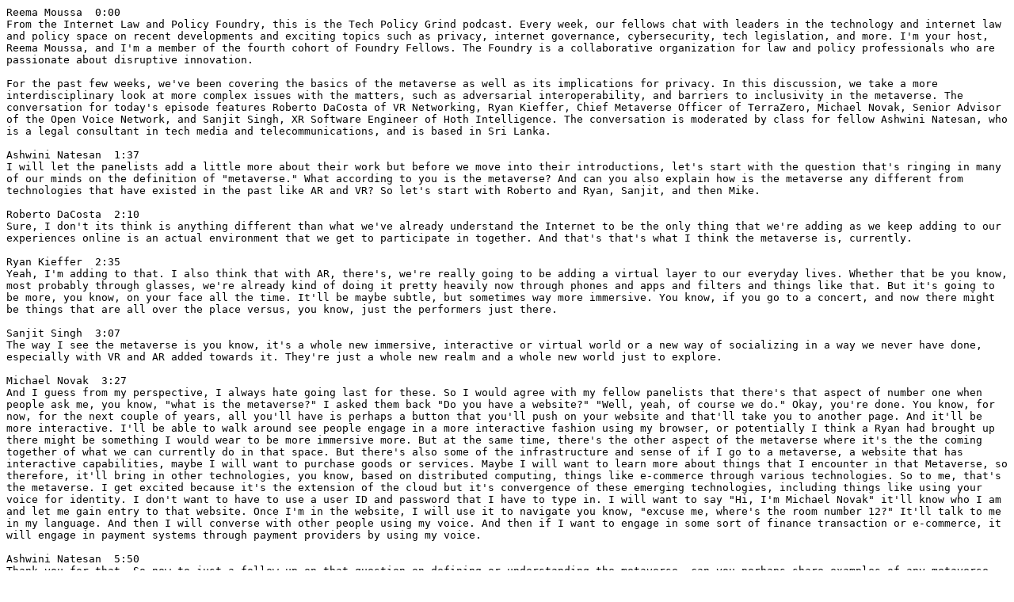

--- FILE ---
content_type: text/plain
request_url: https://www.ilpfoundry.us/wp-content/uploads/2022/10/Different-Perspectives-in-the-Metaverse_otter_ai.txt
body_size: 22040
content:
Reema Moussa  0:00  
From the Internet Law and Policy Foundry, this is the Tech Policy Grind podcast. Every week, our fellows chat with leaders in the technology and internet law and policy space on recent developments and exciting topics such as privacy, internet governance, cybersecurity, tech legislation, and more. I'm your host, Reema Moussa, and I'm a member of the fourth cohort of Foundry Fellows. The Foundry is a collaborative organization for law and policy professionals who are passionate about disruptive innovation.

For the past few weeks, we've been covering the basics of the metaverse as well as its implications for privacy. In this discussion, we take a more interdisciplinary look at more complex issues with the matters, such as adversarial interoperability, and barriers to inclusivity in the metaverse. The conversation for today's episode features Roberto DaCosta of VR Networking, Ryan Kieffer, Chief Metaverse Officer of TerraZero, Michael Novak, Senior Advisor of the Open Voice Network, and Sanjit Singh, XR Software Engineer of Hoth Intelligence. The conversation is moderated by class for fellow Ashwini Natesan, who is a legal consultant in tech media and telecommunications, and is based in Sri Lanka.

Ashwini Natesan  1:37  
I will let the panelists add a little more about their work but before we move into their introductions, let's start with the question that's ringing in many of our minds on the definition of "metaverse." What according to you is the metaverse? And can you also explain how is the metaverse any different from technologies that have existed in the past like AR and VR? So let's start with Roberto and Ryan, Sanjit, and then Mike.

Roberto DaCosta  2:10  
Sure, I don't its think is anything different than what we've already understand the Internet to be the only thing that we're adding as we keep adding to our experiences online is an actual environment that we get to participate in together. And that's that's what I think the metaverse is, currently. 

Ryan Kieffer  2:35  
Yeah, I'm adding to that. I also think that with AR, there's, we're really going to be adding a virtual layer to our everyday lives. Whether that be you know, most probably through glasses, we're already kind of doing it pretty heavily now through phones and apps and filters and things like that. But it's going to be more, you know, on your face all the time. It'll be maybe subtle, but sometimes way more immersive. You know, if you go to a concert, and now there might be things that are all over the place versus, you know, just the performers just there.

Sanjit Singh  3:07  
The way I see the metaverse is you know, it's a whole new immersive, interactive or virtual world or a new way of socializing in a way we never have done, especially with VR and AR added towards it. They're just a whole new realm and a whole new world just to explore.

Michael Novak  3:27  
And I guess from my perspective, I always hate going last for these. So I would agree with my fellow panelists that there's that aspect of number one when people ask me, you know, "what is the metaverse?" I asked them back "Do you have a website?" "Well, yeah, of course we do." Okay, you're done. You know, for now, for the next couple of years, all you'll have is perhaps a button that you'll push on your website and that'll take you to another page. And it'll be more interactive. I'll be able to walk around see people engage in a more interactive fashion using my browser, or potentially I think a Ryan had brought up there might be something I would wear to be more immersive more. But at the same time, there's the other aspect of the metaverse where it's the the coming together of what we can currently do in that space. But there's also some of the infrastructure and sense of if I go to a metaverse, a website that has interactive capabilities, maybe I will want to purchase goods or services. Maybe I will want to learn more about things that I encounter in that Metaverse, so therefore, it'll bring in other technologies, you know, based on distributed computing, things like e-commerce through various technologies. So to me, that's the metaverse. I get excited because it's the extension of the cloud but it's convergence of these emerging technologies, including things like using your voice for identity. I don't want to have to use a user ID and password that I have to type in. I will want to say "Hi, I'm Michael Novak" it'll know who I am and let me gain entry to that website. Once I'm in the website, I will use it to navigate you know, "excuse me, where's the room number 12?" It'll talk to me in my language. And then I will converse with other people using my voice. And then if I want to engage in some sort of finance transaction or e-commerce, it will engage in payment systems through payment providers by using my voice.

Ashwini Natesan  5:50  
Thank you for that. So now to just a follow up on that question on defining or understanding the metaverse, can you perhaps share examples of any metaverse related tools that you're using? Or any metaverse examples that would be helpful for the audience to understand what really is the metaverse? Well, let's go with examples and use cases that each of you have used. So maybe we start with Michael why don't you go first?

Michael Novak  6:20  
Yeah, so my organization, Open Voice Network, we're a Linux Foundation Fund, a nonprofit. focused on making voice worthy of user trust. And this is because again, we're at that early stage where when I tell people I work for Open Voice, they assume oh, that's telephony. What do you know about 5g? And I say, No, we're focused on the human to machine component, you know, how will the machine understand what I say, be able to have a conversation, not just a query in response. So when we talk about some of the tools that would be used, there's a variety of different companies that are building natural language processing products to help companies build out their NLP and NLU capabilities. Certainly, in the consumer world, there may be one or two or three companies, you may be thinking of that have smart speakers in your house, I may have a mobile phone. So those types of tools that we already use, can be used again. But the difference is, if I'm going to use my voice as well in the metaverse, what about the ethics? What about privacy? What about security? So a lot of good legal issues to be addressed and governance issues around what are we going to do in a metaverse environment? 

Ashwini Natesan  7:53  
Thanks. Ryan, do you want to give some examples of your own use?

Ryan Kieffer  7:59  
Yeah, so I'm pretty frequently we're building, my company does a few different things, but from the metaverses that we currently use, we build heavily in Decentraland, Sandbox, Portals. Somnium Space. Those are different worlds that we're currently you know, actively building and we built for, you know, Bacardi, Molson Coors, Estee Lauder, CBS, for their television show Ghosts, Jimmy John's made like a get your own virtual sandwich which then made a real sandwich that was delivered to your home. So we're working on a bunch of different platforms that really, you know, make it so you have a full immersive experience. And we're slowly getting companies to get more and more comfortable with having this digital connection that sends back to the physical and the physical back to the digital. So that's what's been really exciting.

Ashwini Natesan  8:48  
Okay, Sanit?

Sanjit Singh  8:49  
So my company, the company I'm with is Hoth Intelligence. We're using metaverse technology, especially for real time operations in the operating room, such as developing virtual worlds that can help surgeons out during performing procedure during skull surgery, even when they're not exactly in the same location, you know, because in real time, especially, it's super difficult, but in a virtual world, you can get that interactive training, especially other trained surgeons around, it can really make that difference. And outside of that my group has been utilizing the metaverse technology for stuff like mission to Mars. As you know, one of the projects we've been doing is Mars virtual reality. So you know, how we can train astronauts from different locations to have that training when they're ready to go to Mars. Another example we're doing is also virtual reality for tourism for STEAM education, especially, you know, from K through 12th grade how we can kind of use the metaverse to make like a sci-fi like environment, especially in tourism to give like, it's like a NASA Virtual Reality museum we're creating to help you know the next generation STEM students learn in a very sci-fi like way of how they can really get involved in STEM and really to excite them in that immersive educational environment. So we're using metaverse for a lot of really cool things

Ashwini Natesan  9:52  
Roberto? 

Roberto DaCosta  10:08  
Oh, well, first, I'm blown away by everybody's ability in and where they are in what they're doing in the metaverse to relate to anybody I would relate to Sanjit, not in the medical sense, but we are running business events in virtual reality and that that can kind of relate with you, Ryan too, where we are trying to bring human connection to more people, business connections, specifically and our job right now is to design better experiences so that people feel more authentic in their connection, where it's not just a come to pitch pitch experience it's it's a, an authentic relationship being built, that lasts long term, and actually really does change the way your business does business. And so we are trying to think about what what different applications to use applications that allow for events, easy access. Right now we use Alt Space VR, and we're digging into Horizon, Roblox. Those are things that are moving into the into the future see where opportunity lies for more businesses to dive into the metaverse for the first time and understand its actual utility, which is human to human connection on a on a level that's never been done before.

Ashwini Natesan  11:39  
Excellent. Thank you for all those really, I think enlightening answers. But to kind of sum up, what we see is the metaverse is about greater immersion. And in your own experience, can you say that we have achieved immersion as to the extent that has been that is supposed to be achieved through the metaverse? Are we able to reproduce real physical world experiences to those in the metaverse? So we'll start with Sanjit on this.

Sanjit Singh  12:12  
Absolutely. In fact, you know, I think a lot of there's a lot of you know, replications of real world inside the metaverse that, you know, the virtual world is able to replicate, replicate, such as you know, going to a conference, especially during the COVID time period. It was so hard to travel the places but the way you have all space VR and the young people are able to create these exact same social experiences in VR through the metaverse, it's just amazing. It's like, you can actually have that connection from like, human to virtual world or to human to physical world. It's like you're replicating those exact same feelings, you know, and one of the things I think we can replicate now is like the touch sensation and that real connection, if we can really utilize it to that full peak. You know, I think, especially the metaverse, we're headed in a great direction.

Ashwini Natesan  13:00  
That's my cue, Michael would you like to add to that?

Michael Novak  13:03  
Yeah. So you know, again, it's hard to disagree with people I agree with. You know, it's amazing. That capability, you know, that that confluence of capabilities. One of the things that we're exploring in the Open Voice Network, though, is that immersion at certainly at a voice level, you may have heard the term "voice" or "deep fakes", you know, how do I know that's really you on this Zoom? How do I know in the metaverse, that's really you? If it sounds like you, is that really you? And I get some pushback on that. That you know, "I don't like this metaverse thing. It's got deep fakes. That's horrible." And I come back and say, "Well, yes, that exists of course, I acknowledge it." But at the machine level, we're smart enough just like we are if we have the artifacts in a virtual universe, who was it, Sanjit was talking about in the medical world or medical industry, I can replicate an open heart surgery and have everybody on this call participate as if you're really there, you have the sensations of being there. So we have that machine level capability with voice to detect whether that's really you or a copy of your voice. And so, you know, I agree this immersion in this capability to enhance what I can do to approximate real life for whatever reason, whether it's because of pandemic or because you're in Colombo, and I'm halfway across the world. That's all good stuff in the metaverse. 

Ashwini Natesan  14:43  
Ryan? 

Ryan Kieffer  14:45  
Yeah so from my perspective, we're pretty early, I think still scratching the surface. We can do a lot of the things that everybody's talking about, but from the graphic fidelity to making it where it's more accessible. I think that's really the biggest issue right now is the accessibility. A lot of people don't have the hardware equipment in order to, you know, do these things. And if they do have the hardware equipment, they're also like, either have to like for to go into some of these metaverses you have to have, you know, pretty, like we have like gaming computers that are made specifically for this, the average person's like, you know, on a Chromebook or something like that. Their computer won't handle it, or it won't last very long before it melts, maybe. But you know, I'm joking. But there's, you know, there's a large level of, you know, hardware and consumer adoption that needs to happen before this can like fully go, I think, global, but from terms of data from a daily active perspective, it's going to happen, it's happening pretty rapidly. People are engaging with AR every single day, for the most part through Instagram, or through Snapchat or Facebook. So they're already using the technologies, people might not be aware that they're already interacting with the metaverse, in a way or shape. But there are most of the things are browser based, so that's easier. But things like VR, that's a expensive, you know, entry level to get in. It's like 4 or $500, even with the Meta Quest. And then there's a whole other set of issues on if you like, you know, privacy and all these different things that are starting to come into account. So it's gonna be interesting. And that's why I like the Web3 version of I guess the metaverse versus the, I guess, the Meta version of the metaverse.

Ashwini Natesan  16:33  
Oh, excellent. Roberto?

Roberto DaCosta  16:36  
Yeah, you know, I think I think we just have to wait till Elon Musk perfects that neural link. And then we can I see, I know, Michael wants to jump right on that boat. I think on a serious note, no, I think, you know, it's like, psychologically, we really, we can tell the difference. But when we're in an experience, we tend to forget reality, right? Once you're in there, you're immersed you see a color it resembles something you see a shape that resembles something. And your mind has a hard time differentiating that it is a metaphysical, it's not actually real you can't touch it, but your mind doesn't, doesn't relate. So our experiences can can be really real, you know, to a point, until we have technology that can replicate scents and texture and smells. We have come really far with even you know, the standalone headsets on the type of quality of experience that you could have shared experiences, where I am instantaneously in the same meeting room as you guys. As opposed to me being on Zoom, I'm looking at my computer right now, every 80 Something keys on my keyboard. But if I was in the headset, and we were all there to it, and we're in an actual panel on stage, I'm there like, I'm not at my home. I'm now here with you guys. And that experience is real. And so to say, you know, we've hit it somewhere, we've hit something. But, you know, to say that "real reality"? No. We're still far from that.

Ashwini Natesan  18:16  
Michael I thought you wanted to say something to Roberto's comment?

Michael Novak  18:21  
So yeah, I perhaps it's the difference between, you know, my focus on the practical application of emerging technologies versus the aspirational activities. There are certain companies that have changed their names, in my view as a marketing gambit. They haven't changed their business model. Okay. I, I anticipate that that's fine. It serves their purpose. However, you know, again, the metaverse to me is that objective. It's a goal. You know, in 10 years, if we have the same conversation with the same players here today, we will still be discussing, you know, what is the metaverse? Is it here now yet? What's different than back in the days of the you know, 2022? And it's a matter of that progression. Or remember when the cloud was first invented? And I had similar thoughts. It's like, okay, cloud, this is neat. You know, I can understand that concept of, you know, things, the hardware and the capabilities aren't under my desk. They're somewhere up there in the cloud. Oh, yeah. But keep in mind, what that means is, they're actually in a server farm in northern Virginia, in the United States. You know, it's a piece of hardware in a warehouse, running off electricity. It just doesn't sit over here behind me. So in the metaverse again, as we spoke about it exists today at a certain level, but could it be better or in 5-10 years more immersive? More realistic? Perhaps I wouldn't need to wear something physical because there are, you know, human accessibility issues. Some people are colorblind, some people have difficulty using their body. So what if it could be something that I could engage in without the artifacts I have in the real world? Okay. I believe that could happen, when? Not in five years. Maybe five plus "n" years. So I could go on, but...

Ashwini Natesan  20:36  
Okay, great. So just to follow up on the point that Ryan had made on accessibility, and the barrier of entry that metaverse creates, because you need certain hardware that we're talking about. And I know several people who've never had access to any hardware, although they've been, you know, gaming or doing other things in the sort of metaverse. So what do you think we can do to kind of bridge this gap? So maybe start with the yes, please go on?

Michael Novak  21:10  
My first thought to that I've thought about this is the library. You know, back in the day books were very expensive. And I had to know you to borrow that manual you have behind you in your bookcase. Potentially, there could be businesses that pop up, whether they're public libraries, or private sectors that say, "yeah, we have 25 pieces of hardware, we have the capability to provide this to you for a minor fee per hour per day, per minute," or, you know, some business model that would work and I'm curious, like for you, Ryan, what do you think of that?

Ryan Kieffer  21:53  
Yeah, I mean, there's definitely we've seen, um, you know, met people who want to either get into the metaverse or like, want to build their own places, a lot of like, what happened previously, it was like NFT, land sales and all these different things, and, you know, prohibitively expensive. So, you know, there's other options there, um, hopefully coming up soon. And then from a hardware perspective, you know, it's all about making things in a way that's consumer-based versus on, I guess, you can, there's like an enterprise grade, there's like a gamer grade, and then there's like a normal consumer grade. So having the ability to toggle, you know, the fidelity of the graphics between, you know, seeing ray tracing, and all these different things versus, you know, this is simple, but you can still get to it. Those are the things that people probably need to think about a little bit more when they're creating. Not everybody, I mean, I'm running off of like, a really expensive MacBook Pro that I would require to need. It's my job. So. But if I didn't have this, like, if I didn't have this job, what would I really be using maybe a MacBook Air? You can access the metaverse pretty easily with a MacBook Air, lease Decentraland and Sandbox too, but other route, other metaverses and other things like you'll just start, that computer will start getting really hot really quick. And, you know, we just people just need to realize that and then also browser based things versus having them be mobile. I think that's one of the biggest issues right now is that most of these metaverses aren't available on a mobile setting. So you should be able to take your identity with you wherever you go, whether that's your physical or digital identity. And right now, with a lot of these worlds, your digital identity stays at your desktop or your laptop, rather than going with you all the time, wherever you are. So that's one of the other things that we need to you know, add accessibility for mobile on a much broader base.

Sanjit Singh  23:57  
Yeah, you know, I really think the hardware accessibility, this has been a big issue, especially, you know, especially when the latest gaming computers going on, you know, it's really the graphics card that's like, you know, really that makes a difference because especially when you're in the metaverse, the resolution and the rendering, the graphics, it's really all about that, you know, if you look at like, the early days with Nvidia, you know, they gone walls with graphics card, you know, for they originally started making the technology for the gaming market. And you know, it's especially since then, gaming has been booming. And now you see the gaming technology that's like being used in so many variety of applications, especially in VR, but the question is still, you know, how many people can really afford this technology? This is really, you know, a big thing, especially, you know, first of all, buying a VR/AR headset isn't exactly cheap. You know, going into the metaverse isn't exactly cheap, and then needing a computer that can really render all that isn't exactly cheap, either. Especially, you know, the more powerful the graphics are, the more expensive the system is. That's from at least the pattern I've seen. And like one example is you know, like, a lot of my group and I and we do a lot of VR in using this game engine known as Unreal. But in order to run such a powerful engine like Unreal, you really, really need a good computer plus, on top of that, a really good computer that can really run the virtual reality simulation and that for that aspect, it's getting that type of hardware. It's just it's been very, very difficult. And, you know, I think accessibility, especially for the cost, that's something that really needs to be looked at, especially if you want to get full world access to the metaverse

Ryan Kieffer  25:27  
Just to add super quickly to that from an accessibility point. We're also in a massive, like chip shortage. And just then like so on top of it, it's making things take longer to get to people, and then it's even more expensive for them to even order it in the first place. So it's it's not making it any easier, I guess, right now.

Ashwini Natesan  25:50  
Roberto, do you?

Roberto DaCosta  25:51  
Yeah, I have, yeah, I have some points to make a counter. But you know, I generally agree. But I think that if you take away the chip shortage, because that's just a, you know, a factory and a delivery system error issue. If you think about the technology itself, we we carry around every day, a pretty supercomputer compared to all computers in history. And there they sit in a small little device that fits in our pocket. But if you compare that to a gaming computer, it is not, you can't. So a gaming computer will always outweigh a cell phone. For the metaverse for people to participate in the metaverse, I don't think that they need necessarily the highest of all graphics, they actually just need a very bare minimum. And I think that if we just create a, a compact headset, and this, this needs to be, I think five years down, we'll have something that's lighter, that has more technology inserted into it, not less. We don't dumb it down anymore. We keep things simple, we add more. So our phone, our apps, so we integrate all the things that we need our phones for, into a little headset, that we can easily slip on and off and be able to enjoy the day. Then Verizon comes in and says hey, you know what, for $100 a month, you can get this headset and your Verizon plan. We do this now. Like it's not about a price point. It's about technology integration point. I think we just need to hit a point where a headset is usable everyday for the common person. And then they'll jump into the metaverse way more easily. And for businesses to be able to find a business model that works for them. So that that way they can sell you a iPhone that is $1,300 for you know, $60 a month type of package with your phone bill. And I think that'll that switch will change the way the market sees metaverse and how people, when people decide to jump in.

Ashwini Natesan  28:11  
Oh, these are really insightful answers. And we actually have some solutions that you've suggested, which is great. But drawing from this, there's another related point on representation and inclusivity. When it comes to decision making you we have to have the global north and the global south coming together. In deciding on how the metaverse works. What do you see that happening? And how is this going to play out in the times to come? How do we achieve that? I mean, it's the ideal. What would you think we can do to move towards that ideal? Who would like to go first? Ryan, do you have any points?

Ryan Kieffer  28:58  
Sure. One of the things that was gonna have to be is going to be through, you know, technology leaders, and through social movements and groups I wouldn't count on on this is just me, usually government aid governments or government agencies to really be pushing, you know, the standards and what it's going to be to be in the metaverse and what representation needs to be there. I think there's right now I think luckily, the metaverse for the most part is about representation. Being yourself or trying to be as much as yourself representing yourself as much as possible. And we see that you know, through wearables, and all sorts of other things, but when people are creating these experiences, they need to, you know, think about what body types are, you know there. I know from a technological standpoint, that when we're building things, you know, it's a lot easier to have to form fitting body types than it is to have you know, love you know, something that you can like literally put on a scale or like change drastically because then it becomes like In actual, you know, fitting that you'd have to do per item for every single thing. So from that standpoint, we have to understand that like, maybe representation from a technological perspective is a little bit it's going to be slower because it takes longer to create things. But from a, you know, skin, religion, however people want to identify themselves like, people are already doing a pretty good job. I feel like but it needs to continue. And it needs to be pushed more from a social movement I feel than any government or any agency type.

Ashwini Natesan  30:34  
Michael, you do, what would you like to answer that?

Michael Novak  30:37  
Yeah. I just had a question for you to clarify. What's your definition of global north and global south?

Ashwini Natesan  30:45  
Very loosely set to just say that you have all the power blocks in the world coming together in the physical world coming together as opposed to only those in the in certain countries where these metaverse organizations are incorporated.

Michael Novak  31:05  
So more, again, with Ryan was talking about the the avatar appearance more so than the accessibility I can't afford to get access to a metaverse?

Ashwini Natesan  31:16  
Yes, accessibility. We did address that. But also in the ways that the metaverse is going to function, the decisionmaking off the metaversus how do you make sure that all power blocks and even the minorities are included in this from the smaller groups?

Michael Novak  31:34  
So that's fair. And so again that's a great question. And it is one thing that we're trying to address in the Open Voice Network. Because as many people may know, if I even use a textual, a chat bot to try and translate from English to Hindi, or Urdu or Russian or Spanish, number one, there's only so many languages it may or may not support. And the method in which it supports them many companies will default to take whatever the language coming in is making English and then English translated to a localized language. So again, it's still one of the rough spots that companies are working on, but it's it's a ongoing issue. And so certainly in the metaverse, this will still be an issue. You know, I show up in the metaverse in the form that I wish to look. Oh, you guys don't support English. Oh, so I have to speak Pig Latin or Esperanto or, you know, pick another language. "I'm sorry, that API has not been yet developed." Okay. so this is still a immense issue. The other piece I was going to add to that, that comes up in the metaverse is what about, again, those people that literally have difficulty speaking because of physical issues or neurological issues, and in healthcare, this is been prominent, but it applies in education, it applies across the board. There are companies working on this, so that again, I can use other pneumatic means to express myself in a metaverse environment, and have you on the receiving end decide how I'm going to interpret those signals if I'm using ASL, American Sign Language versus BSL British Sign Language and I believe, you know, several different variations on sign language in the metaverse I would anticipate and expect that those types of translations could be done and should be done to improve that accessibility just as much as if I want to appear with the hair I had when I was 20 years old up there not down here.

Ashwini Natesan  33:59  
Fantastic. Roberto?

Unknown Speaker  34:03  
Same about the hair up here. 

Unknown Speaker  34:05  
[Laughter]

Roberto DaCosta  34:09  
You know, I don't know too much about you know, the fine points on how the perfect medium is going to look like on for appearances making everybody feel equal or heard the right way that they want to be heard. But I do believe in markets, and I think that ultimately there will be it won't be you know, just Meta and Microsoft there will be 1000s of different metaverse applications all fighting for the kingdom. But underneath that there will be plenty of space for different people to to vote with their participation.

Michael Novak  34:54  
As many metalverses as there are websites?

Unknown Speaker  34:57  
There might be actually I mean, why not? My website can have its own, like if I'm, I sell websites and SEO, why can't I just a place where people can come and talk about website design and SEO? And that's the only that's the only thing that we do there. Right. So if we're talking about inclusiveness that I don't think that humans have ever been a super inclusive species. We're tribalists. And so we work best with with our tribe, when we have a designed space for ourselves that we can quarter off and, and vote with our participation. I think that that's the way that this will evolve. And I think that that will drive faster ethics.

Ashwini Natesan  35:41  
Okay, Sanjay?

Sanjit Singh  35:45  
You know, these are all really great points. You know, I think it's really the technology and really needs more development side. But in terms of getting the whole metaverse out there really getting it global this can be a big revolutionising thing. And, you know, if you look at I think, you know, as Mike was mentioning, you know, the translation especially people from different countries, how to translate different languages inside the metaverse really, you know, enable that communication, but at the same time, really, how you can connect the world globally in the metaverse. This is something that I think you know, could really be a big breakthrough if we can enable that. 

Reema Moussa  36:21  
We'll be right back.

The Internet Law and Policy Foundry's 2022 Policy Hackathon is the Foundry's third policy hackathon happening this October 14 through 16. The Policy Hackathon is a three day event that brings together creative, technical, and policy professionals from around the world to tackle emerging and long standing problems related to the intersection of law, policy and technology. The theme of this year's Hackathon is "Privacy, Trust and Safety in the Metaverse." Additionally, the Foundry is holding a writing competition, and a series of virtual events about all things metaverse. For more information about the Hackathon, the writing competition, and other Hackathon related events you can visit the Foundry's website ILPfoundry.us, or our social media pages.

Ashwini Natesan  37:21  
Since we're talking on the multiple metaversus, how do we achieve interoperability?Because we are talking about one "Metaverse" with a capital M, which is not what we all want. Everybody wants a level playing field with multiple metaverses not uncapped. So how are we looking at interoperability? And in your experience, how do you think we should grow on the subject of interoperability? So we'll start with Roberto on this?

Roberto DaCosta  37:55  
Yeah, okay. Um, you know, I, I would like it, I would love an inter interoperable metaverse, I just don't believe that that is going to happen. I think that we are, I live in the US and most of you are in the US right now. So we live in a capitalist society. For us to say there's one thing is insane. But we can't process that. I can't certainly. I think that we do a better job without the interoperability and the ability to just hop from one operability system to another. Everything is a competition. And if we don't have things to compete, we just start slacking. And that's not every time but I think that in general people, you have to stop seeing opportunity in new way.

Michael Novak  38:47  
Could that be just terminology? I mean, you know, I think about again, the cloud. Well, when I say the cloud, we all know what the cloud is that what you mean is "Roberto's site" or "Ashwini's site". So, you know, it's the level of abstraction when you say the metaverse, okay, I understand it, but you can still I think, have multiple metaverse enabled websites, and still call it "the metaverse" would you agree Robert?

Roberto DaCosta  39:15  
Are we using "Ready Player Me?" Are we using this wallet? Or that wallet? Right? Are we merging all of them? I don't think that that's possible. I think that we're the only interoperability in our future is that we're all plugged into Wi Fi Six. You know, that's, that's as interoperable as I think we're gonna get everything else that's going to be "Ready Player Me" versus this guy versus that guy versus Microsoft versus Meta. It just doesn't make sense to merge together.

Ashwini Natesan  39:48  
Ryan, your thoughts on interoperability?

Ryan Kieffer  39:52  
Yeah, a little bit different. But I think that there's going to be a good amount of interoperability I think is just going to take time that you really depends on, I think a lot of these meta verses that have popped up will probably go away, at some point, what they'll either run out of funding or they were never actually funded to begin with they were, you know, somewhat scams. But um, we'll find that out at some point soon, probably. But I think there is a way to create, you know, some sort of interoperability where you can connect from one Metaverse jump and jump to another and make it a seamless transition. I don't think you're necessarily with "Ready Player Me" you can it has access and you can have an avatar that goes to these different places, but every metaverse is gonna have its own you know, look and feel it's gonna have its way it's gonna you're gonna move around, things will be you know, a lot of people are building you know, on Unity or Unreal right now, and, frankly, doesn't look like there's too much variability on like a lot of the new stuff I'm seeing, which is kind of sad. I have a background in animation and like, I love doing different styles and different things. This isn't like we don't want to make one homogenous metaverse. That's kind of boring. It should be you know, different styles and different art directions. If you want to go somewhere, you should actually be able to go somewhere, whether it's made up or real, and they should have a certain aesthetic to it. So from an interoperability standpoint, your avatar will probably look different. But it's still you'd still have your data because if it's connected to a wallet or something like that, you can still carry those things with you and that information with you. By you might you know to someone if you buy something, you might say, "Hey, this is this wearable or this T-shirt's available in 'blah, blah, blah metaverse', but not in and but if you go to another one, sorry, it's not compatible yet." And therefore, you will just default back to a normal, you know, white t-shirt for for instance. So I think it's I think there will be some factors, but do I think it's going to be like a full one kumbaya thing? Definitely not.

Michael Novak  41:54  
So Ryan, can I ask you a follow up question? 

Ryan Kieffer  41:56  
Yeah. 

Michael Novak  41:57  
I've been reading a couple of books recently on the metaverse that was very educational. And one of the issues that was brought up had to do with that specifically about the interoperability at the artifact level. I create something in one metaverse, and I want to bring it over to another. And the arguments were made that well technically, that may not be possible because the APIs may not be supported in your metaverse or equivalent in my metaverse. So that makes a something to overcome. So the question is what happens then if I create, you know, a suit of armor in my metaverse, and I come over to yours, and you don't support that? What would you hope to be the fallback? Or what would you expect to have happen?

Ryan Kieffer  42:48  
Yeah, I mean, in order to, you'd have to have these agreements between these different metaverses, or you have to have some sort of open forum or standards that need to be implemented across multiple metaverses so its like, "Hey, we're going to be following this, it needs to be this, this file type. You here's the way to if you need to, if you already have that file type, and we need to make slight adjustments, but you only have this amount of triangles available." You know, so its of them are like  Decentraland is very low quality, Sandbox is literally Voxel. So you're not gonna be able to make something that's going to work for both of those just by default. But moving forward, you know, you can do your best, but the best thing you have is, you know, standards and try to have uniformity that everyone can agree upon. Is that possible? Probably not. But you can at least probably have a group. I mean, I know there's like the Metaverse Standards Forum that's like trying to be created. We'll see how that all shakes out, um, hopefully positively. But, you know, Microsoft can do whatever they want they have the backing and Meta can do whatever they want. They have the capital to do it. Activision, I guess is now Microsoft. They can do whatever they want. So there's gonna be, Sony. So all these big players can make whatever they want. And the big players in the game, it's going to be are little people or the little smaller metaverses gonna have to capitulate to them? Or are those bigger guys gonna have to capitulate to the interoperability. Or are they going to create walled gardens? It's kind of like, I don't know how that I guess the system's gonna play out. But we'll find out probably over the next 5 - 10 years for sure.

Roberto DaCosta  44:27  
Yeah, I I just want to piggyback on that. It's because of the way that we've just historically looked at. If you look at the way the internet has gone, they've spoken about a singular internet and it just never happened if anything splintered off even more. Like it just that is the path of of 

Michael Novak  44:52  
Did it splinter though? I mean, I could argue both that I would say that it's specialized because I don't like fishing so I don't want a fishing website all the time I want to have a bicycle or soccer website.

Roberto DaCosta  45:05  
Yes, specialized but in that not so much just the website part but like, you know, different languages. Are you PHP are you Python? Are you a full stack? Are you doing everything all in the singular?

Michael Novak  45:20  
Who your payment provider is? And what API's they support? 

Roberto DaCosta  45:22  
Yes. And applications don't work together, so I can't always,  Zapier is a solution. Right? So applications don't work together, they all had to like a whole new market needed to be created. So historically, looking at if we're going to reflect off of how we act as as, you know, dreamers and doers and entrepreneurs, I want my thing I want my name, I want me thing, right. It's just that the ego, even though we might not all be egotistic. wants its own. And I think that that is the way that we're going to start seeing things evolve. For the better, I think, I think at least 

Michael Novak  45:25  
So we're all equal, you're just more equal than us, right?

Roberto DaCosta  45:42  
[Laughter] yeah. 

Sanjit Singh  45:47  
You know, when it comes to inter operability, I do think in the long term, we're gonna get there. And I think, you know, Ryan, Roberto, and Mike, you guys brought up some really good points, especially Ryan, like you brought up some of these companies, you know, it's like, every company is trying to build that metaverse. But there's like, so much competition between every company. But another thing is, like, you know, I think about accessibility. Like, if you look at the internet, it's like, you know, in America, we got access to places like Google, but if you go go to places like China, like a lot of that kind of stuff is restricted. So you know, how is that going to be a similar logic like this for the metaverse? How we can, like, make an exchangeable and you know, in terms of every place, like make it more accessible in terms of like that, or is it going to be mostly competition and restrictions?

Ashwini Natesan  46:59  
Yeah, that's a, that's an excellent point. And it also brings us to this discussion on whether we really need to have cooperative interoperability or we are okay with just even adversarial interoperability. To audience who don't know we are still trying to fit into standards without the consent of the other developers. So there is still an option for interoperability, to achieve interoperability without agreement. That's just one other point. So we do have that as well. And we also have examples of interoperability that have been required by state by governments, for example, in the UK, you have financial institutions being required to enforce certain interoperability standards. So yes, I think all your perspectives really add value to the discussion on interoperability. I'd love to chat so much more on this, but we're running out of time. So a reminder to all our audience, please add in questions that you may have in the Q&A option so that we can raise it with the panelists. In the meantime, I'd also like specific questions to each of you on your work so that we would understand it better. So let's start with Ryan, in your legal background, and in your work in the metaverse, if I were to ask you three current issues that you see that need to be looked at or probably be highlighted. What would it be from a legal standpoint? 

Ryan Kieffer  48:31  
I can tell you you based on the legal departments that we speak to on a regular basis at these companies, I can tell you: security, its privacy and its IP protection. Those are the three biggest things that we consistently see as legal questions. You know, a lot of these platforms are open source a lot of these platforms if they're not open source, they're kind of run by a Dow so what is it? What is a Dow? How does it work? It's kind of difficult for some of these people to understand because it's they're normally dealing with corporations and corporations work in a very particular way and that's not how Dows work at all, for the most part so there's that. From an IP protecting standpoint, you know, someone could spin up, you could rent land or buy land from somebody but then someone next to you could buy land, and then you didn't put enough space or a barrier in between you and you know, they can put your company sucks right next door, and you couldn't do anything about it, you know, and there's no who you're going to go complain to? Nobody. So there's, those are things that you know, you can protect yourself from very easily. But, you know, if you go with, you know, an agency or something like that, that are alone and you haven't thought these things through or they just don't have the experience with it, then these are issues that are going to show up and then from a security and data privacy standpoint. Once again, there's you we don't track anything and we don't use any  platforms that track personal or identifiable data. That's just not really what we're interested in. But even so people, people are starting to think that avatars or having an avatar name or wallet address could be technically personally identifiable based on how much information they give. So what is data? How is it being protected? Are we gonna have to, you know, is the GDPR, and all these different data regulations going to have to, you know, open up even further to include wallet addresses, and Avatar names and how that information is being used, slashed, protected, slash not distributed. So those are the three big ones I'll let other people talk now too.

Michael Novak  50:43  
So what's the answer? Ryan, you got the question, what are the what are the answers?

Ryan Kieffer  50:47  
It depends on the company and their legal team and what they're what they're comfortable with. I guess it's really all about.

Ashwini Natesan  50:54  
Okay, and just a follow up on that point that you had made about privacy laws. As far as privacy is concerned, we have these competing laws between different jurisdictions and we face that in the cyberspace. But when the GDPR applying or the law in India apply or law in Sri Lanka apply the same issues would translate to the metaverse. How do you think they're amplified in the metaverse? Are they even being amplified?

Michael Novak  51:26  
So can I take a swing at that one? You know, the Open Voice Network, one of the things we do work on is developing guidelines. We don't issue policies, but we try and develop guidelines as it relates to privacy, security and intellectual property of my voice. How is that going to work in the metaverse currently? As you probably can guess there are no regulations in effect that have been adjudicated in court to cover those areas in the metaverse. What we try and look to do, though, is again, get people and companies to start considering "wow we should you know, how are we going to implement our product, our service in the metaverse in a way that is ethically legal? And will comply with what we believe the law should be or will be?" And it's a answer that we continue to work on. There is no final answer yet. Some of the issues that have come up with me specifically in privacy area and also IP is if I'm in a metaverse and I create an artifact whether again, it's my, my features or my voice. That could be good. You know when I'm at your metaverse, I want to sound this way. When I go to a different metaverse, I want to sound differently. But wait a minute, if I wanted to not use my voice because of privacy concerns, I want to rent Ryan's voice and I'll pay him what protection is there? And currently the answer is it's the difference between property law and service law. Now again, I'm not a lawyer. I don't play one on TV. I've just talked with lots of lawyers about this. Because if I create something an artifact, a voice or something else in a metaverse and I say I want to revoke that. Why? Well, because the site that manages has gone out of business or changed their terms of service. I don't own that thing. And that goes for NF TS or my voice avatar. It's a service contract, not a property contract. I don't have it with me. And there's again, this is an open question. What do we do about this? In the perfect metaverse, I would love to again move between different websites that are metaverse enabled, let's come up with a different term. But currently the law does not allow or have redress for "Hey, you stole my voice or my artifact in your metaverse." Is that right? No. But then it comes into the geopolitical side where, you know, in cases of privacy, privacy, everyone can agree on we need privacy. What does that mean in your country specifically? What does that mean in your neighborhood? And then it's also temporal. You know, right now, I am steaming mad because my product doesn't work. My privacy. I want to take it all back. Tomorrow, I might be in a hurry, and under duress, and I need this now. Oh, please provide five factors for identification. That's not privacy. So again, it's that temporal or contextual value for my artifact that I'm building into metaverse. This is an area that's going to be rich, a rich area for investigation by the legal and regulatory bodies.

Ashwini Natesan  54:57  
Superbly. I couldn't have said it better. Thank you.

Michael Novak  55:00  
I bet you could have you're a lawyer, you could have said it much better.

Ashwini Natesan  55:04  
So Roberto, coming to you on relating to the work that you do on VR networking. Can you tell us a little bit about how this is transforming traditional networking? And what do you see is the challenge for VR networking in the metaverse?

Roberto DaCosta  55:22  
Yeah. So VR networking is all about connecting people. And the it's about connecting people in virtual reality for business right to connect about business to do remarketing to your networking to become friends, partners, you know, growing that. The problem where you're we're seeing is that VR is is worse with attention span, then even if a cell phone not so much like when you are engaged, you are fully there. But if you are the very least bored, it is so easy for you to disappear and clock out right. The task at hand is to make every encounter engaging. So it when you are when you talk about content creation, and as we move from video content creation, Instagram, YouTube, Tik Tok into Metaverse, content creation, it is it is a huge task. It is so much more than creating a script, having a nice background, nice lighting, and then saying something to a camera. You really need to think about every individual's experience from their own point of view and their own perspective and their own background, and how that's going to affect them. In that space. It's much like a real world environment. But in a real world environment, I can't just disappear. So if I come to your crummy event, I'm kind of there, right? And I'm gonna I'm gonna force myself to exist, because I can't not exist. But in in the metaverse, it's not an, it's almost not an option, right, you have to make something almost, you know, almost perfect for everybody. So that way, you can keep people in the space to do the job that you're set out to do, which is engage, connect and drive content in some form. And that's the hardest. That's what we're working on now thinking about how to design that and how to systematize it. So you can do it more rapidly. So you have a shorter turn around. And then how do we package that? So we teach other people how to do that, too. It's just completely new and you know, boggles my mind.

Michael Novak  57:37  
So Roberto, can I ask you a follow on question, or may I Ashwini, I don't know if we have enought time. 

Ashwini Natesan  57:41  
Please go on.

Michael Novak  57:42  
So one of the areas again, surprise, focused on voice. One of the conversations that's come up is with professional voice actors, where they look at the metaverse and go, "Oh, my goodness, this is horrible." Why is that? Well, there could be someone who's faking my voice or using it and I wouldn't get paid for it. That's my voice this is my job. And that's evolved into a scenario where, wait a minute, this is a good thing. Because what you're just talking about that social arena and being able to have a metaverse, I could be in four or five different metaverses is at the exact same time without having to travel anywhere. It would be my representation, it would be my voice that represents me. And guess what, because I could store that information on a distributed network, but they call it blockchain. For those people who don't know what that is. It's a distributed network. So every time my avatar or my voice is used, I would know about it, and therefore that intellectual property- see I knew I would get back to Ashwini- I can account for that and still make money off it by going to multiple metaverses and encountering and having those social interactions at the exact same time.

Roberto DaCosta  59:03  
You can, but you can't police that. You can only police it to a point right?

Michael Novak  59:09  
Police it? What do you mean, I'm sorry.

Roberto DaCosta  59:11  
You can't enforce whether you get paid or not for somebody to use that because I can I can rip your voice and create my own universe and have that exist there and not pay you.

Michael Novak  59:23  
So yes, but no. Again, you know, speaking of voice, there are companies that are developing voice prints, like a watermark voice watermarks. So if I come to your webinar, or if I come to your multiverse,  metaverse, I would embed a signature sub audio signal. So if you decide to just hold up a microphone and record my voice and run away, you would be accounted for. Certainly people will probably do it and get away with it. But at scale the answer is no I would know, every time my voice popped up, there would be a record of it. And therefore, I would have recourse through a legal system to come after you and say, "Hey, stop doing that, or I will take legal action." 

Roberto DaCosta  1:00:13  
The counterargument to that is pirated movies. 

Michael Novak  1:00:17  
Absolutely.

Roberto DaCosta  1:00:18  
That's, that is a giant market, and there is no recourse. So if I have servers and-

Michael Novak  1:00:23  
Well there is but let's just say it's a scale, you know, am I gonna go after Mom and Pop? Maybe not? If I go through Netflix, then I can take recourse and get something done.

Roberto DaCosta  1:00:32  
Sure, Netflix, but Netflix wouldn't break the law in the first place? I don't think.

Michael Novak  1:00:37  
Okay, fair, fair.

Roberto DaCosta  1:00:39  
If we're talking about dark agents-

Ryan Kieffer  1:00:42  
Pirate Bay or something like that?

Roberto DaCosta  1:00:42  
Extactly, they are making millions upon millions of dollars every year on ads, ads on their website, because they are showing you what you want to watch for free. Not that I go there but- 

Michael Novak  1:00:55  
Hypothetically speaking.

Roberto DaCosta  1:00:56  
Hypothetically speaking, I'm talking about my friend here. What the the implication here is that, just because the laws apply to you, and everybody here in your country, it's not going to apply to everybody in the world. And so if somebody steals your voice, and they live in Afghanistan, and they built out this whole server that selling your entire identity, right, like the Afghan government is, is that well, maybe maybe they would, but I don't know. They wouldn't do anything. Especially I mean, Panama is its own dark market like theres, they don't need to apply. They are in partnership with the US and they don't need to give any information digitally to the US, they don't need to enforce anything. So it's a strange, Panama's is a strange place that, you know, dark people, dark agents could exist and never have recourse.

Michael Novak  1:01:50  
Agreed. I mean, I certainly agree that we have crime in general, it happens. I mean, in the case of voice specifically, I will point out, I learned that with voice actors, there is a international agreement as it relates to voice productions specifically, however, you're absolutely right. It doesn't mean no one is going to violate it. It's just the case of we have the technologies in VR, and AR and XR to manage it in the white web, not the dark web, the light web. Yeah, the light web, the light metaverse. So there will be a standard, at least that countries that sign up for it just like we do with any an international agreement, if your country signs off, and yes, I agree to these principles. They're on the hook implementation will vary. But at least you have that standard to look at and say "yes, everyone agrees this is good, or this is bad." And I was just pointing out that with voice, this is an active issue about six months ago it came up is, "gosh, how do I prevent this?" And then as we started examining it, we said, oh, but you know, this is a good thing, because you literally can be in multiple places at once. And there is a technical way to track the usage. 

Roberto DaCosta  1:03:07  
Yeah, sure.

Ashwini Natesan  1:03:09  
Yeah, yes. Yeah, there's a, it's, it's a very important discussion. And one, we we all agree that there's really no foolproof method, especially when it comes to enforcement, across jurisdictions. But quickly, because we have to end the panel discussion. Sadly, we're out of time. Sanjit, can you elaborate a little bit on XR software engineering that you do? And how is it different from other software engineering? And then all the panel members, let's do a lightning round your future predictions for the metaverse in under a minute. So Sanjit, let's start with you.

Sanjit Singh  1:03:46  
Sure. So a Hoth Intelligence, you know, we're working on the next generation of augmented reality, or something that can really save lives, especially for skull surgery. So we collaborate a lot with neurosurgeons. And what we're trying to do compare to different other software engineering methodologies is we really want to bring you know, the XR to the real operating room in real time, like overlay an environment, especially during small surgery operation, and one of the beliefs we share is, you know, sort of power of technology innovation, we can really save a lot more lives. So we're really our focus compared to like, you know, especially in traditional healthcare and traditional engineering is we want to bring that real time precision and really enable more informatics for like, the heads up displays for that device, and also create an immersive environment where ther surgeons can practice even when there not in the same operating room altogether. So compared to all the other engineering, you know, like we're, we're trying to create something that, you know, it's real time, it's immersive, it's fun, and really can make that difference.

Ashwini Natesan  1:04:48  
Right, let's go with future predictions. Yes. Who wants to go first? Sanjit?

Sanjit Singh  1:04:57  
Yeah, yeah, I can I can start off so The future predictions like on just to confirm in terms of xr in general?

Ashwini Natesan  1:05:04  
Just the metaverse. Yeah, anything.

Sanjit Singh  1:05:06  
The future of long term timeline, the way I see the metaverse is really how we can really do to ties our minds into creating like that immersive virtual experience, kind of like in the Sci-Fi realm. That's where I see like having that vision of virtual game pods, and, you know, kind of making these connections like touch and all that like, you know, sensation of the brain and really replicating all these actual experiences, like a whole new realm of virtual world. 

Ashwini Natesan  1:05:35  
Ryan? 

Ryan Kieffer  1:05:36  
Yeah. At least five, hopefully, five years from now, people have, they'll be really good AR technology or the metaverse will become this virtual layer that you can engage with, at all times during the day, if you choose to. And the hardware capabilities will be easier for people to you know, get have have everything done at home or at work, or, you know, just while they're out and about.

Ashwini Natesan  1:06:07  
Okay, Roberto?

Roberto DaCosta  1:06:10  
I envision glasses like these by the end of my lifetime. And I envision being able to go for a walk and have a phone call will still call them phone calls, and have my mother appear and be able to walk with her even you know, on a 40 minute walk not that she would walk that long. But you know, going on nice little hike with with a family member a loved one and spend time with them in new spaces. Not not too much different, just way better than today.

Ashwini Natesan  1:06:45  
And Michael, closing comments?

Michael Novak  1:06:47  
Yeah. So again, thank you very much for having me today. This has been very educational for me, and I appreciate the opportunity. What you haven't known is this is my avatar, and you've been talking to me for the last hour. So I see definitely I have that objective of yeah in the metaverse, there will be a time when it will be easier and more transparent to move between different websites that are metaverse enabled. That will include voice as well as other channels to be identified to get in, number two to navigate and communicate while you're at the website, and number three, to engage in e-commerce and, and banking and all of the infrastructure that goes on, preferably by voice as the primary means based on the needs and accessibility of the users. But thank you all I appreciate your time.

Roberto DaCosta  1:07:42  
Yeah, thank you everybody.

Ashwini Natesan  1:07:43  
Thank you so much. Thanks. Thanks a lot for joining.

Reema Moussa  1:07:48  
That's it for this episode. Thanks for listening, and be sure to check out our final episode in this metaverse series next week on Trust and Safety in the Metaverse huge thank you to Lama Mohammed, our Social Coordinator and Allyson McReynolds, our Accessibility Coordinator for their help in making this show happen. See you next time.

Transcribed by https://otter.ai
